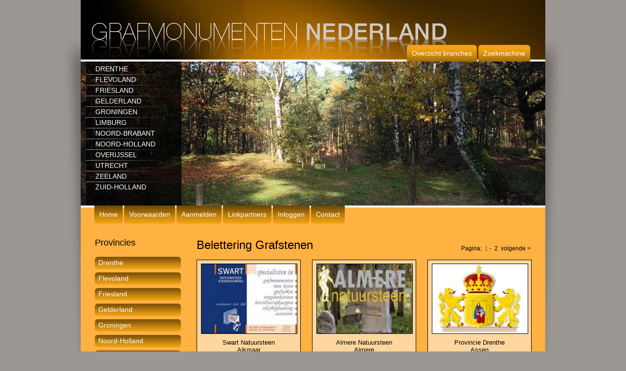

--- FILE ---
content_type: text/html; charset=UTF-8
request_url: https://grafstenen-ned.nl/branche/belettering-grafstenen/
body_size: 2785
content:
<!doctype html>
<!--[if lt IE 7]> <html class="no-js ie6 oldie" lang="en"> <![endif]-->
<!--[if IE 7]>    <html class="no-js ie7 oldie" lang="en"> <![endif]-->
<!--[if IE 8]>    <html class="no-js ie8 oldie" lang="en"> <![endif]-->
<!--[if IE 9 ]>   <html class="no-js ie9" lang="en"> <![endif]-->
<!--[if (gt IE 9)|!(IE)]><!--> <html class="no-js" lang="en"> <!--<![endif]-->
<head>
  <meta charset="utf-8">

  <title>BEDRIJVENGIDS GRAMONUMENTEN Belettering Grafstenen</title>
  <meta name="description" content="BEDRIJVENGIDS GRAMONUMENTEN Belettering Grafstenen" />
  <meta name="keywords" content="" />
  <meta name="author" content="Accendis :: www.accendis.nl">
  <meta name="Revisit-After" content="5 day" />
  <meta name="Robots" content="index, follow" />

  <link rel="canonical" href="/branche/belettering-grafstenen/" />

  <meta name="viewport" content="width=device-width,initial-scale=1">

<!--
  <link rel="shortcut icon" href="/img/favicon/favicon.ico">
  <link rel="apple-touch-icon" href="/img/favicon/touch-icon.png" />
  <link rel="apple-touch-icon" sizes="72x72" href="/img/favicon/touch-icon-72.png" />
  <link rel="apple-touch-icon" sizes="114x114" href="/img/favicon/touch-icon-114.png" />  
 //-->

  <!-- HTML5boilerplate CSS -->
  <link rel="stylesheet" href="/css/html5/style.css">

  <!-- site CSS-->
  <link rel="stylesheet" href="/css/style.css?201301141654">
  <!-- end site CSS-->

  <!-- plugins CSS-->
  <link rel="stylesheet" href="/css/nivo-slider.css">
  <!-- end plugins CSS-->
  
  <link rel="stylesheet" href="/css/nivo-slider.css" />
  <!-- end CSS-->  

  <script src="http://cdnjs.cloudflare.com/ajax/libs/modernizr/2.5.3/modernizr.min.js"></script>
  
  <script src="//ajax.googleapis.com/ajax/libs/jquery/1.7.1/jquery.min.js"></script>
  <script>window.jQuery || document.write('<script src="/js/libs/jquery-1.7.1.min.js"><\/script>')</script>

</head>

<body>

  <div class="container">
    <header>
      <a href="/"><img src="/img/logo.png" alt="Grafmonumenten Nederland" id="logo" /></a>
    </header>

    <div id="slidercategoriescontainer">
      <nav id="categoriescontainer">
        <ul>
                    <li class="first "><a href="/provincie/drenthe/">Drenthe</a></li>
                  <li class=""><a href="/provincie/flevoland/">Flevoland</a></li>
                  <li class=""><a href="/provincie/friesland/">Friesland</a></li>
                  <li class=""><a href="/provincie/gelderland/">Gelderland</a></li>
                  <li class=""><a href="/provincie/groningen/">Groningen</a></li>
                  <li class=""><a href="/provincie/limburg/">Limburg</a></li>
                  <li class=""><a href="/provincie/noord-brabant/">Noord-Brabant</a></li>
                  <li class=""><a href="/provincie/noord-holland/">Noord-Holland</a></li>
                  <li class=""><a href="/provincie/overijssel/">Overijssel</a></li>
                  <li class=""><a href="/provincie/utrecht/">Utrecht</a></li>
                  <li class=""><a href="/provincie/zeeland/">Zeeland</a></li>
                  <li class=""><a href="/provincie/zuid-holland/">Zuid-Holland</a></li>
              </ul>
    </nav>
    <div id="slidercontainer">
      <div id="slider" class="nivoSlider">
             <img src="/data/panels/7_full.jpg" alt="" />
            <img src="/data/panels/6_full.jpg" alt="" />
            <img src="/data/panels/8_full.jpg" alt="" />
            <img src="/data/panels/9_full.jpg" alt="" />
            <img src="/data/panels/10_full.jpg" alt="" />
            <img src="/data/panels/11_full.jpg" alt="" />
        </div>
    </div>      
  </div>

  <nav id="topmenu" class="clearfix">
    <ul>
      <li class="" id="topmenu_sectors">
        <span>
          <a href="/">Overzicht branches</a>
        </span>
        <div id="sectorsoverlay" class="overlay">
          <div class="overlaycontent clearfix">
            <div class="column"><a href="/branche/maak-uw-keuze/">.Maak uw keuze</a><a href="/branche/belettering-grafstenen/">Belettering Grafstenen</a><a href="/branche/dubbele-grafstenen/">Dubbele Grafstenen</a></div><div class="column"><a href="/branche/exclusieve-grafstenen/">Exclusieve Grafstenen</a><a href="/branche/glazen-grafmonumenten/">Glazen Grafmonumenten</a><a href="/branche/kindergrafstenen/">Kindergrafstenen</a></div><div class="column"><a href="/branche/liggende-grafstenen/">Liggende Grafstenen</a><a href="/branche/mozaiek-gedenkstenen/">Mozaïek Gedenkstenen</a><a href="/branche/onderhoud-monumenten/">Onderhoud Monumenten</a></div><div class="column"><a href="/branche/ruwe-grafstenen/">Ruwe Grafstenen</a><a href="/branche/staande-grafstenen/">Staande Grafstenen</a><a href="/branche/urn-monumenten/">Urn Monumenten</a>            </div>
          </div>
        </div>
      </li>
      <li class="" id="topmenu_search">
        <span>
          <a href="/">Zoekmachine</a>
        </span>
        <div id="searchoverlay" class="overlay">
          <div class="overlaycontent clearfix">
            <h3>Zoekmachine</h3> 
            <form action="/bedrijven-zoeken/" id="searchform" name="searchform" method="get">
              <p>
                <label for="searchform_search">
                  Zoeken naar:
                </label>
                <input type="text" name="search" id="searchform_search" />
              </p>
              <p>
                <input type="submit" value="zoeken" />
              </p>
            </form>
          </div>
        </div>
      </li>
    </ul>
  </nav>

  <nav id="mainmenu" class="clearfix hidewithmenudropdown">
    <ul>
      <li class="">
        <span>
          <a href="/">Home</a>
        </span>
      </li>
      <li class="">
        <span>
          <a href="/voorwaarden/">Voorwaarden</a>
        </span>
      </li>
      <li class="">
        <span>
          <a href="/aanmelden/">Aanmelden</a>
        </span>
      </li>
      <li class="">
        <span>
          <a href="/linkpartners/">Linkpartners</a>
        </span>
      </li>
      <li class="">
        <span>
          <a href="/inloggen/">Inloggen</a>
        </span>
      </li>
      <li class="">
        <span>
          <a href="/contact/">Contact</a>
        </span>
      </li>

    </ul>
  </nav>




  <!-- main content area-->
  <div id="main" role="main" class="clearfix png_bg companies">

    <aside>

      <h2>Provincies</h2>
      <nav>
        <ul>
                  <li class="">
            <a href="/branche/belettering-grafstenen/provincie/drenthe/">Drenthe</a>
          </li>
               <li class="">
            <a href="/branche/belettering-grafstenen/provincie/flevoland/">Flevoland</a>
          </li>
               <li class="">
            <a href="/branche/belettering-grafstenen/provincie/friesland/">Friesland</a>
          </li>
               <li class="">
            <a href="/branche/belettering-grafstenen/provincie/gelderland/">Gelderland</a>
          </li>
               <li class="">
            <a href="/branche/belettering-grafstenen/provincie/groningen/">Groningen</a>
          </li>
               <li class="">
            <a href="/branche/belettering-grafstenen/provincie/noord-holland/">Noord-Holland</a>
          </li>
               <li class="">
            <a href="/branche/belettering-grafstenen/provincie/overijssel/">Overijssel</a>
          </li>
               <li class="">
            <a href="/branche/belettering-grafstenen/provincie/zuid-holland/">Zuid-Holland</a>
          </li>
             </ul>
      </nav>
    </aside>

    <div id="companiescontainer">
      <h1>Belettering Grafstenen</h1>
      <div class="pagelinks">
        <ul>
          <li>
            Pagina:
          </li>
          <li><span class="activepage">1</span> - </li><li><a href="/branche/belettering-grafstenen/pagina-2/" class="pagenumber">2</a></li><li class="next"><a href="/branche/belettering-grafstenen/pagina-2/" class="next">volgende &gt;</a></li>        </ul>
      </div>


      <ul class="companies clearfix">
           <li class="">
          <div class="imagecontainer">
            <a href="/sn/" target="_blank"><img src="/data/companylogos/531_swart_thn.jpg" alt="Swart Natuursteen" /></a>
          </div>
          <a href="/sn/" class="companylink" target="_blank" title="Swart Natuursteen">Swart Natuursteen<br />Alkmaar</a>

        </li>
           <li class="">
          <div class="imagecontainer">
            <a href="/1/" target="_blank"><img src="/data/companylogos/515_almere_thn.jpg" alt="Almere Natuursteen" /></a>
          </div>
          <a href="/1/" class="companylink" target="_blank" title="Almere Natuursteen">Almere Natuursteen<br />Almere</a>

        </li>
           <li class="last">
          <div class="imagecontainer">
            <a href="/grafmonumenten-drenthe/" target="_blank"><img src="/data/companylogos/553_drenthe_thn.png" alt="Provincie Drenthe" /></a>
          </div>
          <a href="/grafmonumenten-drenthe/" class="companylink" target="_blank" title="Provincie Drenthe">Provincie Drenthe<br />Assen</a>

        </li>
           <li class="">
          <div class="imagecontainer">
            <a href="/gg/" target="_blank"><img src="/data/companylogos/525_logo-gerritsen-grafmonumenten-jpg_thn.jpg" alt="Gerritsen Grafmonumenten" /></a>
          </div>
          <a href="/gg/" class="companylink" target="_blank" title="Gerritsen Grafmonumenten">Gerritsen Grafmonumenten<br />BAAK</a>

        </li>
           <li class="">
          <div class="imagecontainer">
            <a href="/ag/" target="_blank"><img src="/data/companylogos/542_anders_thn.jpg" alt="Anders Gedenkmonumenten" /></a>
          </div>
          <a href="/ag/" class="companylink" target="_blank" title="Anders Gedenkmonumenten">Anders Gedenkmonumenten<br />Capelle aan den IJssel</a>

        </li>
           <li class="last">
          <div class="imagecontainer">
            <a href="/diemen/" target="_blank"><img src="/data/companylogos/532_cortlever_thn.jpg" alt="Cortlever Agricola BV" /></a>
          </div>
          <a href="/diemen/" class="companylink" target="_blank" title="Cortlever Agricola BV">Cortlever Agricola BV<br />Diemen</a>

        </li>
           <li class="">
          <div class="imagecontainer">
            <a href="/sh/" target="_blank"><img src="/data/companylogos/520_stalos_thn.jpg" alt="Stalos Natuursteen" /></a>
          </div>
          <a href="/sh/" class="companylink" target="_blank" title="Stalos Natuursteen">Stalos Natuursteen<br />Harlingen</a>

        </li>
           <li class="">
          <div class="imagecontainer">
            <a href="/mn/" target="_blank"><img src="/data/companylogos/516_meroma_thn.jpg" alt="Meroma Natuursteen" /></a>
          </div>
          <a href="/mn/" class="companylink" target="_blank" title="Meroma Natuursteen">Meroma Natuursteen<br />Hoogeveen</a>

        </li>
           <li class="last">
          <div class="imagecontainer">
            <a href="/rvs/" target="_blank"><img src="/data/companylogos/519_memo_thn.jpg" alt="Memorabel Grafmonumenten" /></a>
          </div>
          <a href="/rvs/" class="companylink" target="_blank" title="Memorabel Grafmonumenten">Memorabel Grafmonumenten<br />Lelystad</a>

        </li>
           <li class="">
          <div class="imagecontainer">
            <a href="/rb/" target="_blank"><img src="/data/companylogos/547_ronald-bruinstroop_thn.jpg" alt="Ronald Bruinstroop" /></a>
          </div>
          <a href="/rb/" class="companylink" target="_blank" title="Ronald Bruinstroop">Ronald Bruinstroop<br />Moordrecht</a>

        </li>
           <li class="">
          <div class="imagecontainer">
            <a href="/nijkerk/" target="_blank"><img src="/data/companylogos/524_alpha_thn.jpg" alt="Alpha Natuursteen" /></a>
          </div>
          <a href="/nijkerk/" class="companylink" target="_blank" title="Alpha Natuursteen">Alpha Natuursteen<br />Nijkerk</a>

        </li>
           <li class="last">
          <div class="imagecontainer">
            <a href="/3/" target="_blank"><img src="/data/companylogos/538_haf_thn.jpg" alt="Hafkamp Natuursteen" /></a>
          </div>
          <a href="/3/" class="companylink" target="_blank" title="Hafkamp Natuursteen">Hafkamp Natuursteen<br />Olst</a>

        </li>
           <li class="">
          <div class="imagecontainer">
            <a href="/kn/" target="_blank"><img src="/data/companylogos/540_kamp3_thn.jpg" alt="Kampers Natuursteen" /></a>
          </div>
          <a href="/kn/" class="companylink" target="_blank" title="Kampers Natuursteen">Kampers Natuursteen<br />Oud Beijerland</a>

        </li>
           <li class="">
          <div class="imagecontainer">
            <a href="/oa/" target="_blank"><img src="/data/companylogos/518_ab-grafstenen_thn.jpg" alt="AB Grafstenen" /></a>
          </div>
          <a href="/oa/" class="companylink" target="_blank" title="AB Grafstenen">AB Grafstenen<br />Oudehaske</a>

        </li>
           <li class="last">
          <div class="imagecontainer">
            <a href="/rt/" target="_blank"><img src="/data/companylogos/550_gedenkgroep_thn.jpg" alt="De Gedenkgroep" /></a>
          </div>
          <a href="/rt/" class="companylink" target="_blank" title="De Gedenkgroep">De Gedenkgroep<br />Rotterdam</a>

        </li>
   
      </ul>



      <div class="pagelinks dark" id="pagelinksbottom">
        <ul>
          <li>
            Pagina:
          </li>
          <li><span class="activepage">1</span> - </li><li><a href="/branche/belettering-grafstenen/pagina-2/" class="pagenumber">2</a></li><li class="next"><a href="/branche/belettering-grafstenen/pagina-2/" class="next">volgende &gt;</a></li>        </ul>
      </div>

    </div>



  </div>
  <!-- /main content area-->



      
  </div>
  <!-- /.container -->

  <footer>
    <div id="footertext" class="clearfix">
      <div class="scroller">
              </div>
    </div>
  </footer>
  
  <script src="/js/plugins.js"></script>
  <script src="/js/script.js"></script>

  
  <!--[if lt IE 7 ]>
    <script src="//ajax.googleapis.com/ajax/libs/chrome-frame/1.0.3/CFInstall.min.js"></script>
    <script>window.attachEvent('onload',function(){CFInstall.check({mode:'overlay'})})</script>
    
    <script src="/js/libs/dd_belatedpng.js"></script>
    <script> DD_belatedPNG.fix('img, .png_bg, .sidebar, .sidebar ul, .sidebar ul li, .sidebar ul li a'); //fix any <img> or .png_bg background-images </script>
  <![endif]-->
  
</body>
</html>


<!-- served in 0.025943994522095 seconds -->

--- FILE ---
content_type: text/css; charset=utf-8
request_url: https://grafstenen-ned.nl/css/style.css?201301141654
body_size: 1747
content:
html {
  height: 100%;
}

body {
  background: #9d9793 url(/img/backgrounds/site.png) center 63px no-repeat;
  font: 12px "Trebuchet MS",Helvetica,sans-serif;
  color: #000;
  height: 100%;
}

a, a:active, a:visited {
  color: #000;
  text-decoration: none;
}

a:hover {
  color: #6c9405;
}

.floatleft {
  float: left;
}

.floatright {
  float: right;
}

.container {
  background: #fff url(/img/backgrounds/container.png) center 79px no-repeat;
  color: #000;
  display: block;
  min-height: 812px;
  margin: 0 auto;
  position: relative;
  width: 950px;
}

header {
  background: #fff url(/img/backgrounds/header.png) no-repeat;
  height: 126px;
}

header #logo {
  margin-left: 23px;
  margin-top: 47px;
}

#slidercategoriescontainer {
  background: #fff;
  height: 299px;
  position: relative;
}

#slider {
  height: 295px;
  overflow: hidden;
}

#slider img {
  display: none;
}

#categoriescontainer {
  background: url(/img/backgrounds/categories.png) no-repeat;
  height: 295px;
  left: 11px;
  position: absolute;
  width: 195px;
  z-index: 15;
}

#categoriescontainer ul {
  margin-top: 4px;
}

#categoriescontainer ul li {
  background: url(/img/backgrounds/category.png) left top no-repeat;
  padding-left: 19px;
}

#categoriescontainer ul li.first {
  background: none;
}

#categoriescontainer ul li a {
  color: #fff;
  display: block;
  font-size: 14px;
  line-height: 22px;
  text-transform: uppercase;
}

#categoriescontainer ul li a:hover, #categoriescontainer ul li.selected a {
  color: #ffc105;
}

#topmenu {
  top: 92px;
  position: absolute;
  right: 28px;
}

#topmenu ul {
  margin: 0;
  padding: 0;
  position: relative;
}

#topmenu ul li {
  background: url(/img/backgrounds/topmenubutton.png) no-repeat ;
  float: left;
  margin-right: 8px;
  width: auto;
}

#topmenu ul li .overlay {
  background: url('/img/backgrounds/overlay.png');
  color: #fff;
  display: none;
  min-height: 100px;
  position: absolute;
  right: 3px;
  top: 34px;
  width: 686px;
  z-index: 100;
}

#topmenu ul li.hover .overlay {
  display: block;
}

#topmenu ul li .overlaycontent {
  padding: 13px 14px 13px 21px;
}

#topmenu ul li .overlaycontent div.column {
  float: left;
  padding-right: 11px;
  width: 149px;
}

#topmenu ul li .overlaycontent div.column a {
  color: #fff;
  font-size: 11px;
  line-height: 18px;
  margin: 0 0 5px 0;
  padding: 0;
}

#topmenu ul li .overlaycontent div.column a:hover {
  color: #ffc105;
}

#topmenu ul li span {
  background: url(/img/backgrounds/topmenubutton.png) no-repeat right center ;
  display: block;
  height: 34px;
  margin-left: 5px;
  width: 100%;
}

#topmenu ul li a {
  color: #fff;
  display: block;
  font-size: 14px;
  line-height: 34px;
  padding: 0 5px 0 5px;
}

#topmenu ul li a:hover, #topmenu ul li.hover a {
  color: #404040;
}

#mainmenu {
  position: absolute;
  left: 0;
  top: 421px;
}

#mainmenu ul {
  margin: 0 0 0 28px;
  padding: 0;
}

#mainmenu ul li {
  background: url(/img/backgrounds/mainmenubutton.png) no-repeat ;
  float: left;
  height: 37px;
  margin-right: 8px;
  width: auto;
}

#mainmenu ul li span {
  background: url(/img/backgrounds/mainmenubutton.png) no-repeat right center ;
  display: block;
  height: 37px;
  margin-left: 5px;
  width: 100%;
}

#mainmenu ul li a {
  color: #fff;
  display: block;
  font-size: 14px;
  line-height: 37px;
  padding: 0 5px 0 5px;
}

#mainmenu ul li a:hover {
  color: #404040;
}

#slidercontainer {
  height: 295px;
  overflow: hidden;
}

#main.contentpage {
  clear: both;
  padding: 0 27px 26px 29px;
}

#main.contentpage h1 {
  font-size: 28px;
  margin-top: 47px;
  margin-bottom: 20px;
}

#main.homepage #zipcodesearchform {
  background: url('/img/backgrounds/zipcodesearch.png') left top no-repeat;
  float: left;
  height: 42px;
  margin-top: 67px;
  padding: 0;
}

#main.homepage #zipcodesearchform div#zipcodesearchforminner {
  background: url('/img/backgrounds/zipcodesearch.png') right top no-repeat;
  color: #fff;
  font-family: "Trebuchet MS", Verdana, Arial;
  font-weight: bold;
  font-style: italic;
  font-size: 15px;
  height: 42px;
  line-height: 42px;
  min-width: 400px;
  margin-left: 15px;
  margin-right: -12px;
  padding-right: 15px;
  text-transform: uppercase;
}

#main.homepage #zipcodesearchform div#zipcodesearchforminner input, 
#main.homepage #zipcodesearchform div#zipcodesearchforminner div {
  float: left;
}

#main.homepage #zipcodesearchform div#zipcodesearchforminner input  {
  margin-top: 7px;
}

#main.homepage #zipcodesearchform div#zipcodesearchforminner input.text {
  border: 1px solid #de9612;
  height: 25px;
  line-height: 28px;
  margin-left: 6px;
  margin-right: 10px;
  padding: 0 3px;
  width: 140px;
}

#main.contentpage.homepage h1 {
  font-size: 20px;
  font-weight: bold;
  margin-bottom: 0;
  margin-top: 35px;
}

#main.contentpage h2 {
  font-size: 26px;
  margin-top: 6px;
  margin-bottom: 0;
}

#main.contentpage h3 {
  font-size: 18px;
  margin-bottom: 14px;
  margin-top: 23px;
}

#main.contentpage div.textcol {
  font-size: 11px;
  line-height: 18px;
  width: 415px;
}

#main.contentpage div.textcol.floatright {
  margin-right: 18px;
}

#main.contentpage h2.webshops {
  clear: both;
  padding-top: 30px;
  margin-bottom: 18px;
}

ul.companies {
  clear: both;
  margin: 0;
  padding: 0;
}

ul.companies li {
  background: url(/img/backgrounds/company.png);
  border: 1px solid #000;
  float: left;
  height: 187px;
  margin-right: 11px;
  padding: 7px 8px;
  overflow: hidden;
  text-align: center;
  width: 195px;
}

.homepage ul.companies li {
  margin-bottom: 14px;
}

ul.companies li.last {
  margin-right: 0;
}

ul.companies li div.imagecontainer {
  background: #fff;
  border: 1px solid #000;
  height: 142px;
  margin-bottom: 10px;
  width: 195px;
}

ul.companies li a.companylink {
  display: block;
  font-size: 13px;
  height: 34px;
  overflow: hidden;
}

ul.companies li a.companylink:hover {
  color: #5B105A;
}

footer {
  margin: 6px auto;
  width: 950px;
}

footer #footertext {
  background: #472C01 ;
  border-top: 1px solid #592e2e;
  color: #c89063;
  font-size: 12px;
  line-height: 18px;
  padding: 6px 19px;
  text-align: center;
}

footer #credits {
  margin-top: 8px;
  padding-bottom: 8px;
  text-align: right;
}

#main.companies {
  background: #fff url(/img/backgrounds/container.png) center top no-repeat;
  clear: both;
  min-height: 400px;
  padding: 47px 27px 26px 29px;
}

#main.companies aside {
  float: left;
  margin-right: 30px;
  width: 176;
}

#main.companies aside h2 {
  color: #000;
  font-size: 18px;
  margin-bottom: 18px;
}

#main.companies aside nav ul {
  list-style: none;
  margin: 0;
  padding: 0;
}

#main.companies aside nav ul li {
  background: url('/img/backgrounds/subselection.png') no-repeat;
  height: 25px;
  margin-bottom: 7px;
}

#main.companies aside nav ul li a {
  color: #fff;
  display: block;
  font-size: 14px;
  height: 25px;
  line-height: 25px;
  overflow: hidden;
  padding: 0 7px;
  width: 162px;
}

#main.companies aside nav ul li a:hover, #main.companies aside nav ul li.selected a {
  color: #000;
}

#main.companies #companiescontainer {
  float: right;
  width: 686px;
}

#main.companies #companiescontainer h1 {
  float: left;
  width: 500px;
}

#main.companies #companiescontainer div.pagelinks {
  margin-top: 30px;
  float: right;
}

#main.companies #companiescontainer div.pagelinks ul {
  color: #000;
  font-size: 12px;
  list-style: none;
  margin: 0;
  padding: 0;
}

#main.companies #companiescontainer div.pagelinks ul li {
  float: left;
  padding: 0 3px;
}

#main.companies #companiescontainer div.pagelinks ul li a {
  color: #000;
}

#main.companies #companiescontainer div.pagelinks ul li a:hover, #main.companies #companiescontainer div.pagelinks ul li span.activepage {
  color: #a36000;
}

/* override colors for pagelinks under the list of companies */
#main.companies #companiescontainer div#pagelinksbottom {
  margin-top: 5px;
}

#main.companies #companiescontainer div.pagelinks.dark ul {
  color: #000;
}

#main.companies #companiescontainer div.pagelinks.dark ul li a {
  color: #000;
}

#main.companies #companiescontainer div.pagelinks.dark ul li a:hover, #main.companies #companiescontainer div.pagelinks.dark ul li span.activepage {
  color: #5b105a;
}

#main.companies #companiescontainer ul.companies li {
  margin-bottom: 19px;
  margin-right: 23px;
}

#main.companies #companiescontainer ul.companies li.last {
  margin-right: 0;
}

#main form {
  margin-top: 20px;
  padding: 10px;
}


#main form p {
  clear: both;
  line-height: 21px;
}

#main form label {
  float: left;
  width: 140px;
}

#main form label.error {
  color: red;
  float: none;
  line-height: 21px;
  padding: 0 10px;
  width: auto;
}

#main form input.checkbox {
  float: left;
  margin-right: 10px;
  margin-top: 4px;
}

#main form label.checkboxlabel {
  float: left;
  line-height: 22px;
}

#main form input.text{
  border: 1px solid #aaa;
  padding: 2px;
  width: 200px;
}

#main form input.radio, 
#main form input.checkbox {
  vertical-align: baseline;
}

#main form input.address {
  width: 160px;
}

#main form input.housenumber {
  width: 30px;
}

#main form input.zipcode {
  width: 50px;
}

#main form input.city {
  width: 140px;
}

#main form input.error, #main form textarea.error {
  border: 1px solid red;
}

#main form textarea {
  border: 1px solid #aaa;
  padding: 2px;
  height: 100px;
  width: 350px;
}



/* CSS for the scrollers */
div.scroller {
  position: relative;
  display: block;
  height: 39px;
  line-height: 39px;
  overflow: hidden;
}

div.scrollertext {
  position: absolute;
  white-space: nowrap;
}


--- FILE ---
content_type: application/javascript; charset=utf-8
request_url: https://grafstenen-ned.nl/js/script.js
body_size: 1290
content:

jQuery(document).ready(function() {

  /* Clear input on focus in fields */
  jQuery('input').focus(function()
    {if(jQuery(this).val()==jQuery(this).attr('title'))
    {jQuery(this).val('');}
  });
  /* If field is empty afterward, add description text again */
  jQuery('input').blur(function()
    {if(jQuery(this).val()==''){
    jQuery(this).val(jQuery(this).attr('title'));
  }});


  $('#topmen1u_sectors').bind('click', function(ev)
  {
    ev.preventDefault();

  $(this).parent().parent().addClass('hover')
    //$('#sectorsoverlay').slideDown();
  })

  $('#topmenu1_sectors').bind('mouseleave', function(ev)
  {
    ev.preventDefault();

  $(this).parent().parent().removeClass('hover')
    //$('#sectorsoverlay').slideDown();
  })

 var lastdropdownid;

  $('#topmenu ul li').hoverIntent(
  {
    over: function()
    {
      $('#topmenu li').removeClass('hover');
      lastdropdownid = $(this).attr('id');
      $('.hidewithmenudropdown').hide();
      $(this).addClass('hover');
    },
    timeout: 500,
    out: function()
    {
      $(this).removeClass('hover');
      if (lastdropdownid == $(this).attr('id'))
        $('.hidewithmenudropdown').show()
    }
  }).children('span').children().bind('click', function(ev) /* prevent click on button */
  {
    ev.preventDefault();
  });

 // Initialize Nivo Slider
  jQuery('#slider').nivoSlider({
    controlNav: false,
    directionNav: false,
    captionOpacity: 0.85,
    animSpeed: 1000, 
    slices: 10,
    pauseTime: 6000,
    keyboardNav: false,
    pauseOnHover: true
  });

  // set fixed width on menuitems (needed for ie7)
  $('#topmenu li, #mainmenu li').each(function()
  {
    var w = $(this).find('a').outerWidth();
    $(this).width(w);
    $(this).find('span').width();
  });

  $.extend($.validator.messages, {
      required: "Dit veld is verplicht.",
      remote: "Please fix this field.",
      email: "Dit is geen geldig e-mailadres.",
      url: "Dit is geen geldige URL.",
      date: "Dit is geen geldige datum.",
      dateISO: "Dit is geen geldige datum (ISO).",
      number: "Dit is geen geldig nummer.",
      digits: "Alleen cijfers invullen.",
      creditcard: "Dit is geen geldige datum.",
      equalTo: "Velden zijn niet gelijk.",
      accept: "Please enter a value with a valid extension.",
      maxlength: $.validator.format("Dit veld mag maximaal {0} tekens lang zijn."),
      minlength: $.validator.format("Dit veld moet tenminste {0} tekens lang zijn."),
      rangelength: $.validator.format("Dit veld moet tussen {0} en {1} tekens lang zijn."),
      range: $.validator.format("Please enter a value between {0} and {1}."),
      max: $.validator.format("Please enter a value less than or equal to {0}."),
      min: $.validator.format("Please enter a value greater than or equal to {0}.")
    });  

  var validator = $.validator.setDefaults({
      ignore : 'input:hidden:not(:checkbox):not(:radio)',
      showErrors : function(errorMap, errorList) {
        this.defaultShowErrors();
        var self = this;
        $.each(errorList, function() {
          var $input = $(this.element);
          var $label = $input.parent().find('label.error').hide();
          if (!$label.length) {
            $label = $input.parent().parent().find('label.error');
          }
          if($input.is(':not(:checkbox):not(:radio):not(select):not([type=file])')) {
            $label.addClass('red');
            $label.css('width', '');
            $input.trigger('labeled');
          }
          $label.fadeIn();
        });
      },
      errorPlacement : function(error, element) {
        if(element.is(':not(:checkbox):not(:radio):not(select):not([type=file])')) {
          error.insertAfter(element);
        } else if(element.is('select')) {
          error.appendTo(element.parent());
        } else if (element.is('[type=file]')){
          error.insertAfter(element.parent());
        } else {
          error.appendTo(element.parent().parent());
        }

        if ($.browser.msie) {
          error.wrap('<div class="error-wrap" />');
        }
      }
    });
   
   $('.scroller').each(function()
    {
      $(this).html('<div class="scrollertext">'+$(this).html()+'</div>');
      
      $(this).SetScroller({ velocity: 25,
        direction:   'horizontal',
        startfrom:   'right',
        loop:    'infinite',
        movetype:    'linear',
        onmouseover: 'pause',
        onmouseout:  'play',
        onstartup:   'play'
      });
    });


});

/* Start of functions initialized after full load of page */
jQuery(window).load(function(){


});



















